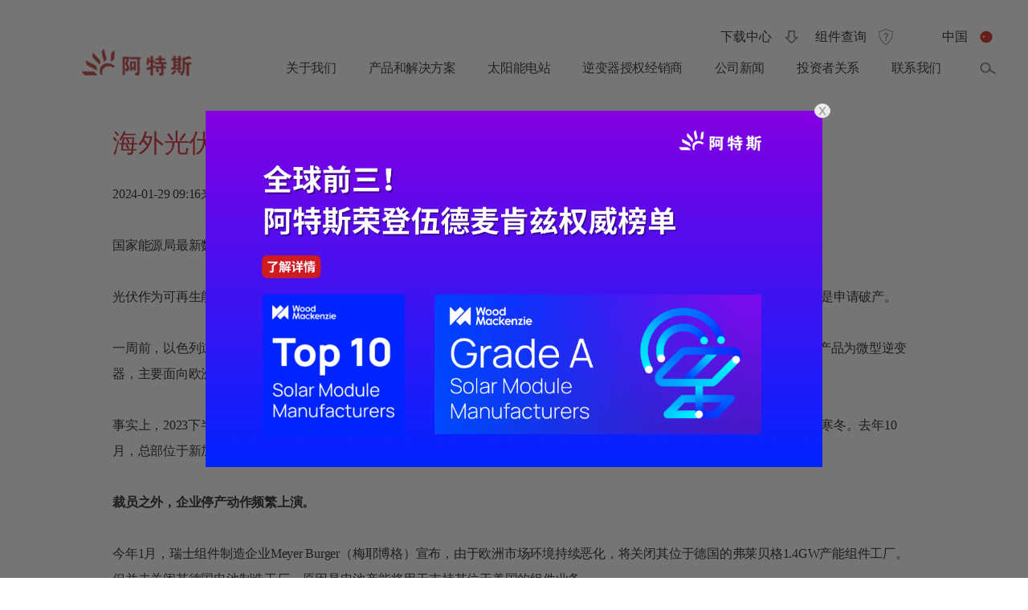

--- FILE ---
content_type: text/html; charset=UTF-8
request_url: https://cn.csisolar.com/early/%E6%B5%B7%E5%A4%96%E5%85%89%E4%BC%8F%E4%BA%A7%E8%83%BD%E5%A4%A7%E6%92%A4%E9%80%80%EF%BC%81/
body_size: 19818
content:
<!DOCTYPE html>

<html class="no-js" lang="zh-Hans">
	<head>
		<meta charset="UTF-8">
		<meta name="viewport" content="width=device-width, initial-scale=1.0" >
		<meta http-equiv="Content-Security-Policy" content="upgrade-insecure-requests">
		<meta content="telephone=no" name="format-detection">
		<meta name="facebook-domain-verification" content="o4bmrya8b3lysmnl3vorij2siaxm7l" />
		<link rel="profile" href="https://gmpg.org/xfn/11">
		<title>海外光伏产能大撤退！ &#8211; 阿特斯-中国</title>
<meta name='robots' content='max-image-preview:large' />
<link rel="alternate" type="application/rss+xml" title="阿特斯-中国 &raquo; Feed" href="https://cn.csisolar.com/feed/" />
<link rel="alternate" type="application/rss+xml" title="阿特斯-中国 &raquo; 评论 Feed" href="https://cn.csisolar.com/comments/feed/" />
<script>
window._wpemojiSettings = {"baseUrl":"https:\/\/s.w.org\/images\/core\/emoji\/15.0.3\/72x72\/","ext":".png","svgUrl":"https:\/\/s.w.org\/images\/core\/emoji\/15.0.3\/svg\/","svgExt":".svg","source":{"concatemoji":"https:\/\/cn.csisolar.com\/wp-includes\/js\/wp-emoji-release.min.js?ver=6.6.2"}};
/*! This file is auto-generated */
!function(i,n){var o,s,e;function c(e){try{var t={supportTests:e,timestamp:(new Date).valueOf()};sessionStorage.setItem(o,JSON.stringify(t))}catch(e){}}function p(e,t,n){e.clearRect(0,0,e.canvas.width,e.canvas.height),e.fillText(t,0,0);var t=new Uint32Array(e.getImageData(0,0,e.canvas.width,e.canvas.height).data),r=(e.clearRect(0,0,e.canvas.width,e.canvas.height),e.fillText(n,0,0),new Uint32Array(e.getImageData(0,0,e.canvas.width,e.canvas.height).data));return t.every(function(e,t){return e===r[t]})}function u(e,t,n){switch(t){case"flag":return n(e,"\ud83c\udff3\ufe0f\u200d\u26a7\ufe0f","\ud83c\udff3\ufe0f\u200b\u26a7\ufe0f")?!1:!n(e,"\ud83c\uddfa\ud83c\uddf3","\ud83c\uddfa\u200b\ud83c\uddf3")&&!n(e,"\ud83c\udff4\udb40\udc67\udb40\udc62\udb40\udc65\udb40\udc6e\udb40\udc67\udb40\udc7f","\ud83c\udff4\u200b\udb40\udc67\u200b\udb40\udc62\u200b\udb40\udc65\u200b\udb40\udc6e\u200b\udb40\udc67\u200b\udb40\udc7f");case"emoji":return!n(e,"\ud83d\udc26\u200d\u2b1b","\ud83d\udc26\u200b\u2b1b")}return!1}function f(e,t,n){var r="undefined"!=typeof WorkerGlobalScope&&self instanceof WorkerGlobalScope?new OffscreenCanvas(300,150):i.createElement("canvas"),a=r.getContext("2d",{willReadFrequently:!0}),o=(a.textBaseline="top",a.font="600 32px Arial",{});return e.forEach(function(e){o[e]=t(a,e,n)}),o}function t(e){var t=i.createElement("script");t.src=e,t.defer=!0,i.head.appendChild(t)}"undefined"!=typeof Promise&&(o="wpEmojiSettingsSupports",s=["flag","emoji"],n.supports={everything:!0,everythingExceptFlag:!0},e=new Promise(function(e){i.addEventListener("DOMContentLoaded",e,{once:!0})}),new Promise(function(t){var n=function(){try{var e=JSON.parse(sessionStorage.getItem(o));if("object"==typeof e&&"number"==typeof e.timestamp&&(new Date).valueOf()<e.timestamp+604800&&"object"==typeof e.supportTests)return e.supportTests}catch(e){}return null}();if(!n){if("undefined"!=typeof Worker&&"undefined"!=typeof OffscreenCanvas&&"undefined"!=typeof URL&&URL.createObjectURL&&"undefined"!=typeof Blob)try{var e="postMessage("+f.toString()+"("+[JSON.stringify(s),u.toString(),p.toString()].join(",")+"));",r=new Blob([e],{type:"text/javascript"}),a=new Worker(URL.createObjectURL(r),{name:"wpTestEmojiSupports"});return void(a.onmessage=function(e){c(n=e.data),a.terminate(),t(n)})}catch(e){}c(n=f(s,u,p))}t(n)}).then(function(e){for(var t in e)n.supports[t]=e[t],n.supports.everything=n.supports.everything&&n.supports[t],"flag"!==t&&(n.supports.everythingExceptFlag=n.supports.everythingExceptFlag&&n.supports[t]);n.supports.everythingExceptFlag=n.supports.everythingExceptFlag&&!n.supports.flag,n.DOMReady=!1,n.readyCallback=function(){n.DOMReady=!0}}).then(function(){return e}).then(function(){var e;n.supports.everything||(n.readyCallback(),(e=n.source||{}).concatemoji?t(e.concatemoji):e.wpemoji&&e.twemoji&&(t(e.twemoji),t(e.wpemoji)))}))}((window,document),window._wpemojiSettings);
</script>
<style id='wp-emoji-styles-inline-css'>

	img.wp-smiley, img.emoji {
		display: inline !important;
		border: none !important;
		box-shadow: none !important;
		height: 1em !important;
		width: 1em !important;
		margin: 0 0.07em !important;
		vertical-align: -0.1em !important;
		background: none !important;
		padding: 0 !important;
	}
</style>
<link rel='stylesheet' id='pardot-css' href='https://cn.csisolar.com/wp-content/plugins/pardot/build/style-index.css?ver=1743328980' media='all' />
<style id='classic-theme-styles-inline-css'>
/*! This file is auto-generated */
.wp-block-button__link{color:#fff;background-color:#32373c;border-radius:9999px;box-shadow:none;text-decoration:none;padding:calc(.667em + 2px) calc(1.333em + 2px);font-size:1.125em}.wp-block-file__button{background:#32373c;color:#fff;text-decoration:none}
</style>
<style id='global-styles-inline-css'>
:root{--wp--preset--aspect-ratio--square: 1;--wp--preset--aspect-ratio--4-3: 4/3;--wp--preset--aspect-ratio--3-4: 3/4;--wp--preset--aspect-ratio--3-2: 3/2;--wp--preset--aspect-ratio--2-3: 2/3;--wp--preset--aspect-ratio--16-9: 16/9;--wp--preset--aspect-ratio--9-16: 9/16;--wp--preset--color--black: #000000;--wp--preset--color--cyan-bluish-gray: #abb8c3;--wp--preset--color--white: #ffffff;--wp--preset--color--pale-pink: #f78da7;--wp--preset--color--vivid-red: #cf2e2e;--wp--preset--color--luminous-vivid-orange: #ff6900;--wp--preset--color--luminous-vivid-amber: #fcb900;--wp--preset--color--light-green-cyan: #7bdcb5;--wp--preset--color--vivid-green-cyan: #00d084;--wp--preset--color--pale-cyan-blue: #8ed1fc;--wp--preset--color--vivid-cyan-blue: #0693e3;--wp--preset--color--vivid-purple: #9b51e0;--wp--preset--color--accent: #cd2653;--wp--preset--color--primary: #000000;--wp--preset--color--secondary: #6d6d6d;--wp--preset--color--subtle-background: #dcd7ca;--wp--preset--color--background: #f5efe0;--wp--preset--gradient--vivid-cyan-blue-to-vivid-purple: linear-gradient(135deg,rgba(6,147,227,1) 0%,rgb(155,81,224) 100%);--wp--preset--gradient--light-green-cyan-to-vivid-green-cyan: linear-gradient(135deg,rgb(122,220,180) 0%,rgb(0,208,130) 100%);--wp--preset--gradient--luminous-vivid-amber-to-luminous-vivid-orange: linear-gradient(135deg,rgba(252,185,0,1) 0%,rgba(255,105,0,1) 100%);--wp--preset--gradient--luminous-vivid-orange-to-vivid-red: linear-gradient(135deg,rgba(255,105,0,1) 0%,rgb(207,46,46) 100%);--wp--preset--gradient--very-light-gray-to-cyan-bluish-gray: linear-gradient(135deg,rgb(238,238,238) 0%,rgb(169,184,195) 100%);--wp--preset--gradient--cool-to-warm-spectrum: linear-gradient(135deg,rgb(74,234,220) 0%,rgb(151,120,209) 20%,rgb(207,42,186) 40%,rgb(238,44,130) 60%,rgb(251,105,98) 80%,rgb(254,248,76) 100%);--wp--preset--gradient--blush-light-purple: linear-gradient(135deg,rgb(255,206,236) 0%,rgb(152,150,240) 100%);--wp--preset--gradient--blush-bordeaux: linear-gradient(135deg,rgb(254,205,165) 0%,rgb(254,45,45) 50%,rgb(107,0,62) 100%);--wp--preset--gradient--luminous-dusk: linear-gradient(135deg,rgb(255,203,112) 0%,rgb(199,81,192) 50%,rgb(65,88,208) 100%);--wp--preset--gradient--pale-ocean: linear-gradient(135deg,rgb(255,245,203) 0%,rgb(182,227,212) 50%,rgb(51,167,181) 100%);--wp--preset--gradient--electric-grass: linear-gradient(135deg,rgb(202,248,128) 0%,rgb(113,206,126) 100%);--wp--preset--gradient--midnight: linear-gradient(135deg,rgb(2,3,129) 0%,rgb(40,116,252) 100%);--wp--preset--font-size--small: 18px;--wp--preset--font-size--medium: 20px;--wp--preset--font-size--large: 26.25px;--wp--preset--font-size--x-large: 42px;--wp--preset--font-size--normal: 21px;--wp--preset--font-size--larger: 32px;--wp--preset--spacing--20: 0.44rem;--wp--preset--spacing--30: 0.67rem;--wp--preset--spacing--40: 1rem;--wp--preset--spacing--50: 1.5rem;--wp--preset--spacing--60: 2.25rem;--wp--preset--spacing--70: 3.38rem;--wp--preset--spacing--80: 5.06rem;--wp--preset--shadow--natural: 6px 6px 9px rgba(0, 0, 0, 0.2);--wp--preset--shadow--deep: 12px 12px 50px rgba(0, 0, 0, 0.4);--wp--preset--shadow--sharp: 6px 6px 0px rgba(0, 0, 0, 0.2);--wp--preset--shadow--outlined: 6px 6px 0px -3px rgba(255, 255, 255, 1), 6px 6px rgba(0, 0, 0, 1);--wp--preset--shadow--crisp: 6px 6px 0px rgba(0, 0, 0, 1);}:where(.is-layout-flex){gap: 0.5em;}:where(.is-layout-grid){gap: 0.5em;}body .is-layout-flex{display: flex;}.is-layout-flex{flex-wrap: wrap;align-items: center;}.is-layout-flex > :is(*, div){margin: 0;}body .is-layout-grid{display: grid;}.is-layout-grid > :is(*, div){margin: 0;}:where(.wp-block-columns.is-layout-flex){gap: 2em;}:where(.wp-block-columns.is-layout-grid){gap: 2em;}:where(.wp-block-post-template.is-layout-flex){gap: 1.25em;}:where(.wp-block-post-template.is-layout-grid){gap: 1.25em;}.has-black-color{color: var(--wp--preset--color--black) !important;}.has-cyan-bluish-gray-color{color: var(--wp--preset--color--cyan-bluish-gray) !important;}.has-white-color{color: var(--wp--preset--color--white) !important;}.has-pale-pink-color{color: var(--wp--preset--color--pale-pink) !important;}.has-vivid-red-color{color: var(--wp--preset--color--vivid-red) !important;}.has-luminous-vivid-orange-color{color: var(--wp--preset--color--luminous-vivid-orange) !important;}.has-luminous-vivid-amber-color{color: var(--wp--preset--color--luminous-vivid-amber) !important;}.has-light-green-cyan-color{color: var(--wp--preset--color--light-green-cyan) !important;}.has-vivid-green-cyan-color{color: var(--wp--preset--color--vivid-green-cyan) !important;}.has-pale-cyan-blue-color{color: var(--wp--preset--color--pale-cyan-blue) !important;}.has-vivid-cyan-blue-color{color: var(--wp--preset--color--vivid-cyan-blue) !important;}.has-vivid-purple-color{color: var(--wp--preset--color--vivid-purple) !important;}.has-black-background-color{background-color: var(--wp--preset--color--black) !important;}.has-cyan-bluish-gray-background-color{background-color: var(--wp--preset--color--cyan-bluish-gray) !important;}.has-white-background-color{background-color: var(--wp--preset--color--white) !important;}.has-pale-pink-background-color{background-color: var(--wp--preset--color--pale-pink) !important;}.has-vivid-red-background-color{background-color: var(--wp--preset--color--vivid-red) !important;}.has-luminous-vivid-orange-background-color{background-color: var(--wp--preset--color--luminous-vivid-orange) !important;}.has-luminous-vivid-amber-background-color{background-color: var(--wp--preset--color--luminous-vivid-amber) !important;}.has-light-green-cyan-background-color{background-color: var(--wp--preset--color--light-green-cyan) !important;}.has-vivid-green-cyan-background-color{background-color: var(--wp--preset--color--vivid-green-cyan) !important;}.has-pale-cyan-blue-background-color{background-color: var(--wp--preset--color--pale-cyan-blue) !important;}.has-vivid-cyan-blue-background-color{background-color: var(--wp--preset--color--vivid-cyan-blue) !important;}.has-vivid-purple-background-color{background-color: var(--wp--preset--color--vivid-purple) !important;}.has-black-border-color{border-color: var(--wp--preset--color--black) !important;}.has-cyan-bluish-gray-border-color{border-color: var(--wp--preset--color--cyan-bluish-gray) !important;}.has-white-border-color{border-color: var(--wp--preset--color--white) !important;}.has-pale-pink-border-color{border-color: var(--wp--preset--color--pale-pink) !important;}.has-vivid-red-border-color{border-color: var(--wp--preset--color--vivid-red) !important;}.has-luminous-vivid-orange-border-color{border-color: var(--wp--preset--color--luminous-vivid-orange) !important;}.has-luminous-vivid-amber-border-color{border-color: var(--wp--preset--color--luminous-vivid-amber) !important;}.has-light-green-cyan-border-color{border-color: var(--wp--preset--color--light-green-cyan) !important;}.has-vivid-green-cyan-border-color{border-color: var(--wp--preset--color--vivid-green-cyan) !important;}.has-pale-cyan-blue-border-color{border-color: var(--wp--preset--color--pale-cyan-blue) !important;}.has-vivid-cyan-blue-border-color{border-color: var(--wp--preset--color--vivid-cyan-blue) !important;}.has-vivid-purple-border-color{border-color: var(--wp--preset--color--vivid-purple) !important;}.has-vivid-cyan-blue-to-vivid-purple-gradient-background{background: var(--wp--preset--gradient--vivid-cyan-blue-to-vivid-purple) !important;}.has-light-green-cyan-to-vivid-green-cyan-gradient-background{background: var(--wp--preset--gradient--light-green-cyan-to-vivid-green-cyan) !important;}.has-luminous-vivid-amber-to-luminous-vivid-orange-gradient-background{background: var(--wp--preset--gradient--luminous-vivid-amber-to-luminous-vivid-orange) !important;}.has-luminous-vivid-orange-to-vivid-red-gradient-background{background: var(--wp--preset--gradient--luminous-vivid-orange-to-vivid-red) !important;}.has-very-light-gray-to-cyan-bluish-gray-gradient-background{background: var(--wp--preset--gradient--very-light-gray-to-cyan-bluish-gray) !important;}.has-cool-to-warm-spectrum-gradient-background{background: var(--wp--preset--gradient--cool-to-warm-spectrum) !important;}.has-blush-light-purple-gradient-background{background: var(--wp--preset--gradient--blush-light-purple) !important;}.has-blush-bordeaux-gradient-background{background: var(--wp--preset--gradient--blush-bordeaux) !important;}.has-luminous-dusk-gradient-background{background: var(--wp--preset--gradient--luminous-dusk) !important;}.has-pale-ocean-gradient-background{background: var(--wp--preset--gradient--pale-ocean) !important;}.has-electric-grass-gradient-background{background: var(--wp--preset--gradient--electric-grass) !important;}.has-midnight-gradient-background{background: var(--wp--preset--gradient--midnight) !important;}.has-small-font-size{font-size: var(--wp--preset--font-size--small) !important;}.has-medium-font-size{font-size: var(--wp--preset--font-size--medium) !important;}.has-large-font-size{font-size: var(--wp--preset--font-size--large) !important;}.has-x-large-font-size{font-size: var(--wp--preset--font-size--x-large) !important;}
:where(.wp-block-post-template.is-layout-flex){gap: 1.25em;}:where(.wp-block-post-template.is-layout-grid){gap: 1.25em;}
:where(.wp-block-columns.is-layout-flex){gap: 2em;}:where(.wp-block-columns.is-layout-grid){gap: 2em;}
:root :where(.wp-block-pullquote){font-size: 1.5em;line-height: 1.6;}
</style>
<link rel='stylesheet' id='twentytwenty-style-css' href='https://cn.csisolar.com/wp-content/themes/twentytwenty/style.css?ver=1.0' media='all' />
<style id='twentytwenty-style-inline-css'>
.color-accent,.color-accent-hover:hover,.color-accent-hover:focus,:root .has-accent-color,.has-drop-cap:not(:focus):first-letter,.wp-block-button.is-style-outline,a { color: #cd2653; }blockquote,.border-color-accent,.border-color-accent-hover:hover,.border-color-accent-hover:focus { border-color: #cd2653; }button:not(.toggle),.button,.faux-button,.wp-block-button__link,.wp-block-file .wp-block-file__button,input[type="button"],input[type="reset"],input[type="submit"],.bg-accent,.bg-accent-hover:hover,.bg-accent-hover:focus,:root .has-accent-background-color,.comment-reply-link { background-color: #cd2653; }.fill-children-accent,.fill-children-accent * { fill: #cd2653; }body,.entry-title a,:root .has-primary-color { color: #000000; }:root .has-primary-background-color { background-color: #000000; }cite,figcaption,.wp-caption-text,.post-meta,.entry-content .wp-block-archives li,.entry-content .wp-block-categories li,.entry-content .wp-block-latest-posts li,.wp-block-latest-comments__comment-date,.wp-block-latest-posts__post-date,.wp-block-embed figcaption,.wp-block-image figcaption,.wp-block-pullquote cite,.comment-metadata,.comment-respond .comment-notes,.comment-respond .logged-in-as,.pagination .dots,.entry-content hr:not(.has-background),hr.styled-separator,:root .has-secondary-color { color: #6d6d6d; }:root .has-secondary-background-color { background-color: #6d6d6d; }pre,fieldset,input,textarea,table,table *,hr { border-color: #dcd7ca; }caption,code,code,kbd,samp,.wp-block-table.is-style-stripes tbody tr:nth-child(odd),:root .has-subtle-background-background-color { background-color: #dcd7ca; }.wp-block-table.is-style-stripes { border-bottom-color: #dcd7ca; }.wp-block-latest-posts.is-grid li { border-top-color: #dcd7ca; }:root .has-subtle-background-color { color: #dcd7ca; }body:not(.overlay-header) .primary-menu > li > a,body:not(.overlay-header) .primary-menu > li > .icon,.modal-menu a,.footer-menu a, .footer-widgets a,#site-footer .wp-block-button.is-style-outline,.wp-block-pullquote:before,.singular:not(.overlay-header) .entry-header a,.archive-header a,.header-footer-group .color-accent,.header-footer-group .color-accent-hover:hover { color: #cd2653; }.social-icons a,#site-footer button:not(.toggle),#site-footer .button,#site-footer .faux-button,#site-footer .wp-block-button__link,#site-footer .wp-block-file__button,#site-footer input[type="button"],#site-footer input[type="reset"],#site-footer input[type="submit"] { background-color: #cd2653; }.header-footer-group,body:not(.overlay-header) #site-header .toggle,.menu-modal .toggle { color: #000000; }body:not(.overlay-header) .primary-menu ul { background-color: #000000; }body:not(.overlay-header) .primary-menu > li > ul:after { border-bottom-color: #000000; }body:not(.overlay-header) .primary-menu ul ul:after { border-left-color: #000000; }.site-description,body:not(.overlay-header) .toggle-inner .toggle-text,.widget .post-date,.widget .rss-date,.widget_archive li,.widget_categories li,.widget cite,.widget_pages li,.widget_meta li,.widget_nav_menu li,.powered-by-wordpress,.to-the-top,.singular .entry-header .post-meta,.singular:not(.overlay-header) .entry-header .post-meta a { color: #6d6d6d; }.header-footer-group pre,.header-footer-group fieldset,.header-footer-group input,.header-footer-group textarea,.header-footer-group table,.header-footer-group table *,.footer-nav-widgets-wrapper,#site-footer,.menu-modal nav *,.footer-widgets-outer-wrapper,.footer-top { border-color: #dcd7ca; }.header-footer-group table caption,body:not(.overlay-header) .header-inner .toggle-wrapper::before { background-color: #dcd7ca; }
</style>
<link rel='stylesheet' id='twentytwenty-print-style-css' href='https://cn.csisolar.com/wp-content/themes/twentytwenty/print.css?ver=1.0' media='print' />
<script src="https://cn.csisolar.com/wp-content/themes/twentytwenty/assets/js/index.js?ver=1.0" id="twentytwenty-js-js" async></script>
<link rel="https://api.w.org/" href="https://cn.csisolar.com/wp-json/" /><link rel="EditURI" type="application/rsd+xml" title="RSD" href="https://cn.csisolar.com/xmlrpc.php?rsd" />
<meta name="generator" content="WordPress 6.6.2" />
<link rel="canonical" href="https://cn.csisolar.com/early/%e6%b5%b7%e5%a4%96%e5%85%89%e4%bc%8f%e4%ba%a7%e8%83%bd%e5%a4%a7%e6%92%a4%e9%80%80%ef%bc%81/" />
<link rel='shortlink' href='https://cn.csisolar.com/?p=24184' />
	<script>document.documentElement.className = document.documentElement.className.replace( 'no-js', 'js' );</script>
	<style>.recentcomments a{display:inline !important;padding:0 !important;margin:0 !important;}</style><link rel="icon" href="https://static.csisolar.com/wp-content/uploads/sites/9/2024/06/20170106/cropped-800-32x32.png" sizes="32x32" />
<link rel="icon" href="https://static.csisolar.com/wp-content/uploads/sites/9/2024/06/20170106/cropped-800-192x192.png" sizes="192x192" />
<link rel="apple-touch-icon" href="https://static.csisolar.com/wp-content/uploads/sites/9/2024/06/20170106/cropped-800-180x180.png" />
<meta name="msapplication-TileImage" content="https://static.csisolar.com/wp-content/uploads/sites/9/2024/06/20170106/cropped-800-270x270.png" />
		<title>Canadian Solar</title>
		<meta name="Keywords" content="Canadiansolar">
		<meta name="description" content="Canadiansolar">
		<link href="https://cn.csisolar.com/wp-content/themes/twentytwenty/assets/css/flexslider.css?ver=1" rel="stylesheet">
		<link href="https://cn.csisolar.com/wp-content/themes/twentytwenty/assets/css/swiper.min.css" rel="stylesheet">
		<link href="https://cn.csisolar.com/wp-content/themes/twentytwenty/assets/css/style.css?ver=4.0.5" rel="stylesheet">
		<!-- Global site tag (gtag.js) - Google Analytics -->
		<script async src="https://www.googletagmanager.com/gtag/js?id=UA-173238730-3"></script>
		<script>
			window.dataLayer = window.dataLayer || [];
			function gtag(){dataLayer.push(arguments);}
			gtag('js', new Date());

			gtag('config', 'UA-173238730-3');
		</script>

		<script src="https://static.csisolar.com/wp-content/themes/twentytwenty/assets/js/jquery-3.5.1.min.js" type='text/javascript'></script>
		<script src="https://static.csisolar.com/wp-content/themes/twentytwenty/assets/js/jquery.liMarquee.js" type='text/javascript'></script>
    	<script src="https://static.csisolar.com/wp-content/themes/twentytwenty/assets/js/jquery.flexslider-min.js" type='text/javascript'></script>
    	<script src="https://static.csisolar.com/wp-content/themes/twentytwenty/assets/js/swiper.min.js" type='text/javascript'></script>
		<script src="https://static.csisolar.com/wp-content/themes/twentytwenty/assets/js/jquery.tooltip.js" type='text/javascript'></script>	</head>

	<body class="early-template-default single single-early postid-24184 wp-custom-logo singular enable-search-modal missing-post-thumbnail has-single-pagination not-showing-comments show-avatars footer-top-visible elementor-default elementor-kit-27296" id="Canadian9" data="">
					<script src="https://wx.focussend.com/javascript/marketingchannel/website/customEventInfo.js"></script>
			<script>
				/*
				** randomWord 产生任意长度随机字母数字组合
				** randomFlag-是否任意长度 min-任意长度最小位[固定位数] max-任意长度最大位
				** xuanfeng 2014-08-28
				*/

				// function randomWord(randomFlag, min, max){
				// 	var str = "",
				// 		range = min,
				// 		arr = ['0', '1', '2', '3', '4', '5', '6', '7', '8', '9', 'a', 'b', 'c', 'd', 'e', 'f', 'g', 'h', 'i', 'j', 'k', 'l', 'm', 'n', 'o', 'p', 'q', 'r', 's', 't', 'u', 'v', 'w', 'x', 'y', 'z', 'A', 'B', 'C', 'D', 'E', 'F', 'G', 'H', 'I', 'J', 'K', 'L', 'M', 'N', 'O', 'P', 'Q', 'R', 'S', 'T', 'U', 'V', 'W', 'X', 'Y', 'Z'];

				// 	// 随机产生
				// 	if(randomFlag){
				// 		range = Math.round(Math.random() * (max-min)) + min;
				// 	}
				// 	for(var i=0; i<range; i++){
				// 		pos = Math.round(Math.random() * (arr.length-1));
				// 		str += arr[pos];
				// 	}
				// 	return str;
				// }
				$(document).ready(function(){
					// if (getCookie('wechatOpenId')) {
					// 	var wechatOpenId = getCookie('wechatOpenId');
					// }else{
					// 	var wechatOpenId = 说(false, 28);
					// 	setCookie("wechatOpenId",wechatOpenId);//openid
					// }
					var eventId = 'e_browse_webpage';
					var clientKey = '950F7DCB-7EAF-430C-9212-70BA36B231C3';
					var childEventId = null;
										if (getCookie('fullName') && getCookie('mobile') && getCookie('email')) {
						customEventInfo(
							clientKey,
							eventId,
							childEventId,
							{
								//wechatOpenId: wechatOpenId,
								fullName: getCookie('fullName'),
								mobile: getCookie('mobile'),
								email: getCookie('email')
							},
							function(res){
								console.log(res)
							}
						)
					}
				});
			</script>
				<script>
			//写cookies
			function setCookie(name,value)
			{
				var Days = 30;
				var exp = new Date();
				exp.setTime(exp.getTime() + Days*24*60*60*1000);
				document.cookie = name + "="+ escape (value) + ";expires=" + exp.toGMTString()+ ";path=/;samesite=Lax";
			}
			//读取cookies
			function getCookie(name)
			{
				var arr,reg=new RegExp("(^| )"+name+"=([^;]*)(;|$)");
				if(arr=document.cookie.match(reg))
					return unescape(arr[2]);
				else
					return null;
			}
			//删除cookies
			function delCookie(name)
			{
				var exp = new Date();
				exp.setTime(exp.getTime() - 1);
				var cval=getCookie(name);
				if(cval!=null)
					document.cookie= name + "="+cval+";expires="+exp.toGMTString();
			}
		</script>
									<div class="cookie2 CanadiansolarSettings">
					<div class="cookie">
						<img class="close" src="https://static.csisolar.com/wp-content/themes/twentytwenty/assets/images/6.png" />
						<p>本网站使用cookies
继续浏览本网站即表示接受
有关本网站cookies使用细则请点击查阅</p>
						<a class="CanadiansolarSettings__button" href="javascript: void(0);">更多信息</a>
					</div>
					<div class="CanadiansolarSettings2">
<div class="cookiepage">
    <div class="inside">
        <!-- <div class="form">
            
<p> Please chose whether this site may use cookies or related technologies such as web beacons, pixel tags, and Flash objects (“Cookies”) as described below. The use of advertising and analytics cookies on our website may be considered a “sale” of personal information under state laws even if the information is not disclosed for monetary consideration. You may opt-out of this “sale” of personal information by selecting “<span style="color:red">NO</span>” to these cookies. You can learn&nbsp; more about your rights to opt-out of the “sale” of personal information related to our use of cookies and how this site uses cookies and related technologies by reading our <a style="color:red" href="https://www.csisolar.com/privacy-policy/">privacy policy</a> linked below.</p>
            <div class="clear"></div>
        </div> -->
        <div class="box">
            <p class="title">Cookies and related technologies on this site</p>
            <p>You can learn more about how this site uses cookies and related technologies by reading or <a href="https://cn.csisolar.com/privacy/" style="color: #d00412;">privacy policy</a> linked below.<br>We do NOT use cookies to examine your surfing behavior before or after leaving the Canadian Solar’s website.</p>
            <div class="ins">
                <p class="tit">Required cookies:</p>
                <p>These cookies are necessary to enable the basic features of this site to function, such as providing secure log-in or remembering how far you are through an order.</p>
            </div>
            <div class="ins">
                <p class="tit">Functional cookies:</p>
                <p>These cookies analyze your use of the site to evaluate and improve site performance. They may also be used to provide a better customer experience on sites. For example, remembering your log-in details, or providing information about how site is used.<br>We do NOT use these cookies.</p>
            </div>
            <div class="ins">
                <p class="tit">Advertising cookies</p>
                <p>These cookies are used to show ads that are more relevant. Sites may use it to better understand your interests. For example, the cookies will allow you to share certain pages with social networks, or allow you to post comments on sites.<br>We do NOT use these cookies.</p>
            </div>
            <a class="submit">OK</a>
        </div>
        <script>
            $(document).ready(function(){

                $(".submit").click(function () {
                    setCookie("CanadiansolarSettings","on");
                    localStorage.setItem("temp","on");
                    $(".CanadiansolarSettings").remove();
                    $(".CanadiansolarSettings2").remove();
				    $(".header").addClass('nocookie');
                });
            });
        </script>
    </div>
</div>
</div>					<script>
						$(document).ready(function(){
							$(".close").click(function () {
								setCookie("CanadiansolarSettings","on");
								localStorage.setItem("temp","on");
								$(".CanadiansolarSettings").remove();
							});
							$(".CanadiansolarSettings__button").click(function () {
								$(".CanadiansolarSettings2").show();
							});
						});
						if(getCookie("CanadiansolarSettings")=='on' || localStorage.getItem("temp")=="on"){
							$(".CanadiansolarSettings").remove();
						}
					</script>
				</div>
										<div class="hiku">
				<div>
					<a></a>
					<div class="cl"></div>
				</div>
				<style>
					.hiku>div{background-image: url(https://static.csisolar.com/wp-content/uploads/sites/9/2026/01/05090656/PC-popup-1969-x-1136-px-WoodMac-%E4%B8%AD%E6%96%87.png)!important;background-size: 100% 100%;background-repeat: no-repeat;}
					@media (max-width: 900px){
						.hiku>div{background-image: url(https://static.csisolar.com/wp-content/uploads/sites/9/2026/01/05090649/Mobile-pop-up-WoodMac-%E4%B8%AD%E6%96%87.png)!important;background-size: 100% 100%;background-repeat: no-repeat;left: 10%;width: 80%;height: 46.22vw;top: calc(50vh - 23.11vw);}
					}
									</style>
				<script>
					//var mydate = new Date();
					//var date = mydate.toLocaleDateString(); //获取当前日期
					var date = new Date().getTime();

					$(document).ready(function(){
						$(".cl").click(function () {
							setCookie("hiku","on");
							setCookie("hikudate",date);
							localStorage.setItem("temp2","on");
							$(".hiku").remove();
						});
						$(".hiku a").click(function () {
							setCookie("hiku","on");
							setCookie("hikudate",date);
							localStorage.setItem("temp2","on");
							if( $(window).width()<=900){
																	location.href="https://mp.weixin.qq.com/s/w2PfEK3hKBczetR9WBYrDw";
															}else{
								location.href="https://mp.weixin.qq.com/s/w2PfEK3hKBczetR9WBYrDw";
							}
						});
					});
					var time = parseInt(date)-parseInt(getCookie("hikudate"));
					if((getCookie("hiku")=='on' || localStorage.getItem("temp2")=="on") && time<3600000){
						$(".hiku").remove();
					}
				</script>
			</div>
		
		<header id="site-header" class="header-footer-group" role="banner">

			<div class="header-inner section-inner">

				<div class="header-titles-wrapper">

					<div class="header-titles">

						<div class="site-logo faux-heading"><a href="https://cn.csisolar.com/" class="custom-logo-link" rel="home"><img width="283" height="99" src="https://static.csisolar.com/wp-content/uploads/sites/9/2024/07/25170728/1-3.png" class="custom-logo" alt="阿特斯-中国" decoding="async" /></a><span class="screen-reader-text">阿特斯-中国</span></div>
					</div><!-- .header-titles -->


					<button class="toggle nav-toggle mobile-nav-toggle" data-toggle-target=".menu-modal"  data-toggle-body-class="showing-menu-modal" aria-expanded="false" data-set-focus=".close-nav-toggle">
						<span class="toggle-inner">
							<span class="toggle-icon">
							<img style="display: inline-block;" class="gb2 cou" src="https://static.csisolar.com/wp-content/themes/twentytwenty/assets/images/m1.png" width="20" title="Select your region">
							</span>
						</span>
					</button><!-- .nav-toggle -->

					
						<button class="toggle search-toggle mobile-search-toggle" data-toggle-target=".search-modal" data-toggle-body-class="showing-search-modal" data-set-focus=".search-modal .search-field" aria-expanded="false">
							<span class="toggle-inner">
								<span class="toggle-icon">
								<img style="display: inline-block;" class="gb2 cou" src="https://static.csisolar.com/wp-content/themes/twentytwenty/assets/images/m2.png" width="20" title="Select your region">
								</span>
							</span>
						</button><!-- .search-toggle -->

					
					<button class="toggle nav-toggle2 mobile-nav-toggle">
						<span class="toggle-inner">
							<span class="toggle-icon">
								<img style="display: inline-block;" class="gb2 cou" src="https://static.csisolar.com/wp-content/themes/twentytwenty/assets/images/3.png" width="20" title="Select your region">
								</span>
						</span>
					</button>
					<div class="country country2">
						<ul>
														<li>
									<a href="https://www.csisolar.com?lang=global" target="_blank">
										<img src="https://static.csisolar.com/wp-content/uploads/2019/12/icons_countries_global-1.png" alt="">										<div>
											<p class="title">Global</p>
											<p>English</p>
										</div>
									</a>
								</li>
															<li>
									<a href="https://www.csisolar.com/na" target="_blank">
										<img src="https://static.csisolar.com/wp-content/uploads/2019/12/North-America-cut-red.png" alt="">										<div>
											<p class="title">North America</p>
											<p>English</p>
										</div>
									</a>
								</li>
															<li>
									<a href="https://www.csisolar.com/la/" target="_blank">
										<img src="https://static.csisolar.com/wp-content/uploads/2019/12/South-America-cut-red.png" alt="">										<div>
											<p class="title">Latin America</p>
											<p>Español</p>
										</div>
									</a>
								</li>
							<div class="clear"></div>								<li>
									<a href="https://www.csisolar.com/emea" target="_blank">
										<img src="https://static.csisolar.com/wp-content/uploads/2019/12/emea2-1.png" alt="">										<div>
											<p class="title">Europe,Middle East &amp;Africa</p>
											<p>English</p>
										</div>
									</a>
								</li>
															<li>
									<a href="https://www.csisolar.com/au" target="_blank">
										<img src="https://static.csisolar.com/wp-content/uploads/2019/12/icons_countries_australia.png" alt="">										<div>
											<p class="title">Australia</p>
											<p>English</p>
										</div>
									</a>
								</li>
															<li>
									<a href="https://www.csisolar.com/br/" target="_blank">
										<img src="https://static.csisolar.com/wp-content/uploads/2019/12/icons_countries_brasil.png" alt="">										<div>
											<p class="title">Brazil</p>
											<p>Português</p>
										</div>
									</a>
								</li>
							<div class="clear"></div>								<li>
									<a href="http://cn.csisolar.com" target="_blank">
										<img src="https://static.csisolar.com/wp-content/uploads/2019/12/icons_countries_china.png" alt="">										<div>
											<p class="title">中国</p>
											<p>简体中文</p>
										</div>
									</a>
								</li>
															<li>
									<a href="https://csisolar.co.jp/" target="_blank">
										<img src="https://static.csisolar.com/wp-content/uploads/2019/12/icons_countries_japan.png" alt="">										<div>
											<p class="title">日本</p>
											<p>日本語</p>
										</div>
									</a>
								</li>
															<li>
									<a href="https://csisolar-kr.com/" target="_blank">
										<img src="https://static.csisolar.com/wp-content/uploads/sites/9/2024/07/25162851/icons_countries-south-korea.png" alt="">										<div>
											<p class="title">South Korea</p>
											<p>한국어</p>
										</div>
									</a>
								</li>
							<div class="clear"></div>							<div class="clear"></div>
						</ul>
						<script>
							$(document).ready(function(){
								$(".sousuo").click(function(){
									$('.country2').hide();
									$('.search-modal').show();
								})
								$(".nav-toggle2").click(function(){
									$('.search-modal').hide();
									$('html').attr('style','');
									if($('.country2').is(':hidden')){
										$('.country2').show();
									}else{
										$('.country2').hide();
									}
								})
							});
						</script>
					</div>
				</div><!-- .header-titles-wrapper -->

				<div class="header-navigation-wrapper">

					
							<nav class="primary-menu-wrapper" aria-label="水平" role="navigation">

								<ul class="primary-menu reset-list-style">

								<li id="menu-item-2626" class="menu-item menu-item-type-post_type menu-item-object-page menu-item-has-children menu-item-2626"><a href="https://cn.csisolar.com/aboutus/">关于我们</a><span class="icon"></span>
<ul class="sub-menu">
	<li id="menu-item-2627" class="menu-item menu-item-type-custom menu-item-object-custom menu-item-2627"><a href="http://cn.csisolar.com/aboutus/#rwjs">公司历史</a></li>
	<li id="menu-item-2628" class="menu-item menu-item-type-custom menu-item-object-custom menu-item-2628"><a href="http://cn.csisolar.com/aboutus/#荣誉奖项">荣誉奖项</a></li>
	<li id="menu-item-2629" class="menu-item menu-item-type-custom menu-item-object-custom menu-item-2629"><a href="http://cn.csisolar.com/aboutus/#研发实力">技术研发</a></li>
	<li id="menu-item-2630" class="menu-item menu-item-type-custom menu-item-object-custom menu-item-2630"><a href="https://cn.csisolar.com/esg/">可持续发展</a></li>
	<li id="menu-item-2631" class="menu-item menu-item-type-custom menu-item-object-custom menu-item-2631"><a href="http://cn.csisolar.com/aboutus/#career">加入我们</a></li>
	<li id="menu-item-2632" class="menu-item menu-item-type-custom menu-item-object-custom menu-item-2632"><a href="http://cn.csisolar.com/aboutus/#global">全球布局</a></li>
</ul>
</li>
<li id="menu-item-2633" class="menu-item menu-item-type-post_type menu-item-object-post menu-item-has-children menu-item-2633"><a href="https://cn.csisolar.com/module/">产品和解决方案</a><span class="icon"></span>
<ul class="sub-menu">
	<li id="menu-item-2634" class="menu-item menu-item-type-post_type menu-item-object-post menu-item-2634"><a href="https://cn.csisolar.com/module/">光伏组件</a></li>
	<li id="menu-item-3810" class="menu-item menu-item-type-post_type menu-item-object-post menu-item-3810"><a href="https://cn.csisolar.com/productsforutility/">电站级产品</a></li>
	<li id="menu-item-20073" class="menu-item menu-item-type-custom menu-item-object-custom menu-item-20073"><a href="https://cn.csisolar.com/cninverter/">逆变器</a></li>
	<li id="menu-item-3811" class="menu-item menu-item-type-post_type menu-item-object-post menu-item-3811"><a href="https://cn.csisolar.com/productsforcommercial/">商用产品</a></li>
	<li id="menu-item-2638" class="menu-item menu-item-type-post_type menu-item-object-post menu-item-2638"><a href="https://cn.csisolar.com/solarsystem/">分布式系统</a></li>
	<li id="menu-item-3812" class="menu-item menu-item-type-post_type menu-item-object-post menu-item-3812"><a href="https://cn.csisolar.com/productsforresidential/">户用产品</a></li>
	<li id="menu-item-20074" class="menu-item menu-item-type-custom menu-item-object-custom menu-item-20074"><a href="https://cn.csisolar.com/energystorage/">储能系统</a></li>
	<li id="menu-item-2635" class="menu-item menu-item-type-post_type menu-item-object-post menu-item-2635"><a href="https://cn.csisolar.com/smartenergy/">售电及智慧能源</a></li>
</ul>
</li>
<li id="menu-item-18163" class="menu-item menu-item-type-custom menu-item-object-custom menu-item-18163"><a href="https://recurrentenergy.com/">太阳能电站</a></li>
<li id="menu-item-28260" class="menu-item menu-item-type-custom menu-item-object-custom menu-item-28260"><a href="https://static.csisolar.com/wp-content/uploads/sites/9/2025/12/15131822/CSI-Solar-InverterAuthorized-Distributors.cn_.pdf">逆变器授权经销商</a></li>
<li id="menu-item-3486" class="menu-item menu-item-type-post_type menu-item-object-page menu-item-3486"><a href="https://cn.csisolar.com/news-releases/">公司新闻</a></li>
<li id="menu-item-22861" class="menu-item menu-item-type-post_type menu-item-object-page menu-item-22861"><a href="https://cn.csisolar.com/investor/">投资者关系</a></li>
<li id="menu-item-28179" class="menu-item menu-item-type-custom menu-item-object-custom menu-item-28179"><a href="https://cn.csisolar.com/contactus/">联系我们</a></li>

								</ul>

							</nav><!-- .primary-menu-wrapper -->

						
						<div class="header-toggles hide-no-js">

						
							<div class="toggle-wrapper search-toggle-wrapper">

								<button class="toggle search-toggle desktop-search-toggle" data-toggle-target=".search-modal" data-toggle-body-class="showing-search-modal" data-set-focus=".search-modal .search-field" aria-expanded="false">
									<img class="gb sousuo" src="https://static.csisolar.com/wp-content/themes/twentytwenty/assets/images/1.png" width="20" title="搜索">
								</button><!-- .search-toggle -->
							</div>

													<div style="position: absolute;right: 44px;top: 30px;">
							<div class="toggle-wrapper search-toggle-wrapper" style="float: right;margin-left: 60px;">
									<a style="color: #0f0f0f;text-decoration: none;">
								<button class="toggle search-toggle desktop-search-toggle coua" style="padding: 0;height: 2rem;">
																			中国<img style="display: inline-block;margin-left: 15px;" class="gb cou" src="https://static.csisolar.com/wp-content/uploads/2019/12/icons_countries_china.png" width="16" title="选择你的地区">
																	</button><!-- .search-toggle --></a>
								<script>
									/* directions */
									$('.gb').tooltip({align: 'top'});
								</script>
								<div class="country country1">
									<ul>
																				<li>
												<a href="https://www.csisolar.com?lang=global" target="_blank">
													<img src="https://static.csisolar.com/wp-content/uploads/2019/12/icons_countries_global-1.png" alt="">													<div>
														<p class="title">Global</p>
														<p>English</p>
													</div>
												</a>
											</li>
																					<li>
												<a href="https://www.csisolar.com/na" target="_blank">
													<img src="https://static.csisolar.com/wp-content/uploads/2019/12/North-America-cut-red.png" alt="">													<div>
														<p class="title">North America</p>
														<p>English</p>
													</div>
												</a>
											</li>
																					<li>
												<a href="https://www.csisolar.com/la/" target="_blank">
													<img src="https://static.csisolar.com/wp-content/uploads/2019/12/South-America-cut-red.png" alt="">													<div>
														<p class="title">Latin America</p>
														<p>Español</p>
													</div>
												</a>
											</li>
										<div class="clear"></div>											<li>
												<a href="https://www.csisolar.com/emea" target="_blank">
													<img src="https://static.csisolar.com/wp-content/uploads/2019/12/emea2-1.png" alt="">													<div>
														<p class="title">Europe,Middle East &amp;Africa</p>
														<p>English</p>
													</div>
												</a>
											</li>
																					<li>
												<a href="https://www.csisolar.com/au" target="_blank">
													<img src="https://static.csisolar.com/wp-content/uploads/2019/12/icons_countries_australia.png" alt="">													<div>
														<p class="title">Australia</p>
														<p>English</p>
													</div>
												</a>
											</li>
																					<li>
												<a href="https://www.csisolar.com/br/" target="_blank">
													<img src="https://static.csisolar.com/wp-content/uploads/2019/12/icons_countries_brasil.png" alt="">													<div>
														<p class="title">Brazil</p>
														<p>Português</p>
													</div>
												</a>
											</li>
										<div class="clear"></div>											<li>
												<a href="http://cn.csisolar.com" target="_blank">
													<img src="https://static.csisolar.com/wp-content/uploads/2019/12/icons_countries_china.png" alt="">													<div>
														<p class="title">中国</p>
														<p>简体中文</p>
													</div>
												</a>
											</li>
																					<li>
												<a href="https://csisolar.co.jp/" target="_blank">
													<img src="https://static.csisolar.com/wp-content/uploads/2019/12/icons_countries_japan.png" alt="">													<div>
														<p class="title">日本</p>
														<p>日本語</p>
													</div>
												</a>
											</li>
																					<li>
												<a href="https://csisolar-kr.com/" target="_blank">
													<img src="https://static.csisolar.com/wp-content/uploads/sites/9/2024/07/25162851/icons_countries-south-korea.png" alt="">													<div>
														<p class="title">South Korea</p>
														<p>한국어</p>
													</div>
												</a>
											</li>
										<div class="clear"></div>										<div class="clear"></div>
									</ul>
									<script>
										$(document).ready(function(){
											$(".sousuo").click(function(){
												$('.country1').hide();
												$('.search-modal').show();
											})
											$(".coua").click(function(){
												$('.search-modal').hide();
												$('html').attr('style','');
												if($('.country1').is(':hidden')){
													$('.country1').show();
												}else{
													$('.country1').hide();
												}
											})
										});
									</script>
								</div>
							</div>
														<div class="toggle-wrapper search-toggle-wrapper" style="float: right;margin-left: 20px;">
								<a href="https://mgmt.csisolar.com/sn/index.html" target="_blank" style="color: #0f0f0f;text-decoration: none;">
									<button class="toggle search-toggle desktop-search-toggle" style="padding: 0;height: 2rem;">
									组件查询<img style="display: inline-block;margin-left: 15px;" class="gb" src="https://static.csisolar.com/wp-content/uploads/sites/9/2021/12/19143759/zujian.png" width="20" title="组件查询">
									</button>
								</a>
							</div>
																					<div class="toggle-wrapper search-toggle-wrapper" style="float: right;">
																<a href="https://cn.csisolar.com/downloads/" style="color: #0f0f0f;text-decoration: none;">
															<button class="toggle search-toggle desktop-search-toggle" style="padding: 0;height: 2rem;">
																		下载中心<img style="display: inline-block;margin-left: 15px;" class="gb" src="https://static.csisolar.com/wp-content/themes/twentytwenty/assets/images/2.png" width="20" title="下载">
																		</button><!-- .search-toggle --></a>
							</div>
						</div>
						</div><!-- .header-toggles -->
						
				</div><!-- .header-navigation-wrapper -->

			</div><!-- .header-inner -->
			<div class="search-modal cover-modal header-footer-group" data-modal-target-string=".search-modal">

	<div class="search-modal-inner modal-inner">

		<div class="section-inner">

			<form role="search" aria-label="Search：" method="get" class="search-form" action="https://cn.csisolar.com/">
	<label for="search-form-1">
		<div class="bdsug" style="height: auto; display: block;">
			<ul>
				<li class="bdsug-store">Bifacial</li>
				<li class="bdsug-store">Dual Cell</li>
				<li class="bdsug-store">HiDM</li>
				<li class="bdsug-store">All Black</li>
				<li class="bdsug-store">Solar Plant</li>
			</ul>
		</div>
		<span class="screen-reader-text">Search</span>
		<input type="search" id="search-form-1" class="search-field" autocomplete="off" placeholder="Search…" value="" name="s" />
	</label>
	<script>
		$(".bdsug li").click(function(){
			$('#site-header .search-field').val($(this).text());
			$('#site-header .search-form').submit();
		});
	</script>
	<input type="submit" class="search-submit" value="Search" />
</form>
<style>
	#primary .bdsug{display: none!important;}
	.bdsug {
		display: none;
		position: absolute;
		width: 280px;
		background: #fff;
		border: 1px solid #ccc;
		_overflow: hidden;
		box-shadow: 1px 1px 3px #ededed;
		-webkit-box-shadow: 1px 1px 3px #ededed;
		-moz-box-shadow: 1px 1px 3px #ededed;
		-o-box-shadow: 1px 1px 3px #ededed;
		top: 27px;
	}
	.bdsug ul{margin: 0;}
	.bdsug ul li{margin: 0;color: #000;
    font: 14px arial;
    line-height: 25px;
    padding: 0 8px;
    position: relative;
    cursor: default;}
	.bdsug ul li:hover{background: #f0f0f0;}
</style>
			
			<button class="toggle search-untoggle close-search-toggle fill-children-current-color" onclick="$('.header-footer-group .search-form').submit()">
				<img class="gb" src="https://static.csisolar.com/wp-content/themes/twentytwenty/assets/images/1.png" width="20" title="Search">
			</button><!-- .search-toggle -->

		</div><!-- .section-inner -->

	</div><!-- .search-modal-inner -->

</div><!-- .menu-modal -->
		</header><!-- #site-header -->
		</div>
			<script>
			$(document).ready(function() {
				if( $(window).width()<=900){
					$('.mobile-menu .modal-menu>li:nth-child(2) .sub-menu li:nth-child(2)').next().after($('.mobile-menu .modal-menu>li:nth-child(2) .sub-menu li:nth-child(2)'));
					$('.mobile-menu .modal-menu>li:nth-child(2) .sub-menu li:nth-child(4)').next().after($('.mobile-menu .modal-menu>li:nth-child(2) .sub-menu li:nth-child(4)'));
					$('.mobile-menu .modal-menu>li:nth-child(2) .sub-menu li:nth-child(3)').next().after($('.mobile-menu .modal-menu>li:nth-child(2) .sub-menu li:nth-child(3)'));
				}
			});
		</script>
			
<div class="menu-modal cover-modal header-footer-group" data-modal-target-string=".menu-modal">

	<div class="menu-modal-inner modal-inner">

		<div class="menu-wrapper section-inner">

			<div class="menu-top">

				<button class="toggle close-nav-toggle fill-children-current-color" data-toggle-target=".menu-modal" data-toggle-body-class="showing-menu-modal" aria-expanded="false" data-set-focus=".menu-modal">
					<span class="toggle-text">关闭</span>
					<svg class="svg-icon" aria-hidden="true" role="img" focusable="false" xmlns="http://www.w3.org/2000/svg" width="16" height="16" viewBox="0 0 16 16"><polygon fill="" fill-rule="evenodd" points="6.852 7.649 .399 1.195 1.445 .149 7.899 6.602 14.352 .149 15.399 1.195 8.945 7.649 15.399 14.102 14.352 15.149 7.899 8.695 1.445 15.149 .399 14.102" /></svg>				</button><!-- .nav-toggle -->

				
					<nav class="mobile-menu" aria-label="移动" role="navigation">

						<ul class="modal-menu reset-list-style">

						<li class="menu-item menu-item-type-post_type menu-item-object-page menu-item-has-children menu-item-2626"><div class="ancestor-wrapper"><a href="https://cn.csisolar.com/aboutus/">关于我们</a><button class="toggle sub-menu-toggle fill-children-current-color" data-toggle-target=".menu-modal .menu-item-2626 > .sub-menu" data-toggle-type="slidetoggle" data-toggle-duration="250" aria-expanded="false"><span class="screen-reader-text">显示子菜单</span><svg class="svg-icon" aria-hidden="true" role="img" focusable="false" xmlns="http://www.w3.org/2000/svg" width="20" height="12" viewBox="0 0 20 12"><polygon fill="" fill-rule="evenodd" points="1319.899 365.778 1327.678 358 1329.799 360.121 1319.899 370.021 1310 360.121 1312.121 358" transform="translate(-1310 -358)" /></svg></button></div><!-- .ancestor-wrapper -->
<ul class="sub-menu">
	<li class="menu-item menu-item-type-custom menu-item-object-custom menu-item-2627"><div class="ancestor-wrapper"><a href="http://cn.csisolar.com/aboutus/#rwjs">公司历史</a></div><!-- .ancestor-wrapper --></li>
	<li class="menu-item menu-item-type-custom menu-item-object-custom menu-item-2628"><div class="ancestor-wrapper"><a href="http://cn.csisolar.com/aboutus/#荣誉奖项">荣誉奖项</a></div><!-- .ancestor-wrapper --></li>
	<li class="menu-item menu-item-type-custom menu-item-object-custom menu-item-2629"><div class="ancestor-wrapper"><a href="http://cn.csisolar.com/aboutus/#研发实力">技术研发</a></div><!-- .ancestor-wrapper --></li>
	<li class="menu-item menu-item-type-custom menu-item-object-custom menu-item-2630"><div class="ancestor-wrapper"><a href="https://cn.csisolar.com/esg/">可持续发展</a></div><!-- .ancestor-wrapper --></li>
	<li class="menu-item menu-item-type-custom menu-item-object-custom menu-item-2631"><div class="ancestor-wrapper"><a href="http://cn.csisolar.com/aboutus/#career">加入我们</a></div><!-- .ancestor-wrapper --></li>
	<li class="menu-item menu-item-type-custom menu-item-object-custom menu-item-2632"><div class="ancestor-wrapper"><a href="http://cn.csisolar.com/aboutus/#global">全球布局</a></div><!-- .ancestor-wrapper --></li>
</ul>
</li>
<li class="menu-item menu-item-type-post_type menu-item-object-post menu-item-has-children menu-item-2633"><div class="ancestor-wrapper"><a href="https://cn.csisolar.com/module/">产品和解决方案</a><button class="toggle sub-menu-toggle fill-children-current-color" data-toggle-target=".menu-modal .menu-item-2633 > .sub-menu" data-toggle-type="slidetoggle" data-toggle-duration="250" aria-expanded="false"><span class="screen-reader-text">显示子菜单</span><svg class="svg-icon" aria-hidden="true" role="img" focusable="false" xmlns="http://www.w3.org/2000/svg" width="20" height="12" viewBox="0 0 20 12"><polygon fill="" fill-rule="evenodd" points="1319.899 365.778 1327.678 358 1329.799 360.121 1319.899 370.021 1310 360.121 1312.121 358" transform="translate(-1310 -358)" /></svg></button></div><!-- .ancestor-wrapper -->
<ul class="sub-menu">
	<li class="menu-item menu-item-type-post_type menu-item-object-post menu-item-2634"><div class="ancestor-wrapper"><a href="https://cn.csisolar.com/module/">光伏组件</a></div><!-- .ancestor-wrapper --></li>
	<li class="menu-item menu-item-type-post_type menu-item-object-post menu-item-3810"><div class="ancestor-wrapper"><a href="https://cn.csisolar.com/productsforutility/">电站级产品</a></div><!-- .ancestor-wrapper --></li>
	<li class="menu-item menu-item-type-custom menu-item-object-custom menu-item-20073"><div class="ancestor-wrapper"><a href="https://cn.csisolar.com/cninverter/">逆变器</a></div><!-- .ancestor-wrapper --></li>
	<li class="menu-item menu-item-type-post_type menu-item-object-post menu-item-3811"><div class="ancestor-wrapper"><a href="https://cn.csisolar.com/productsforcommercial/">商用产品</a></div><!-- .ancestor-wrapper --></li>
	<li class="menu-item menu-item-type-post_type menu-item-object-post menu-item-2638"><div class="ancestor-wrapper"><a href="https://cn.csisolar.com/solarsystem/">分布式系统</a></div><!-- .ancestor-wrapper --></li>
	<li class="menu-item menu-item-type-post_type menu-item-object-post menu-item-3812"><div class="ancestor-wrapper"><a href="https://cn.csisolar.com/productsforresidential/">户用产品</a></div><!-- .ancestor-wrapper --></li>
	<li class="menu-item menu-item-type-custom menu-item-object-custom menu-item-20074"><div class="ancestor-wrapper"><a href="https://cn.csisolar.com/energystorage/">储能系统</a></div><!-- .ancestor-wrapper --></li>
	<li class="menu-item menu-item-type-post_type menu-item-object-post menu-item-2635"><div class="ancestor-wrapper"><a href="https://cn.csisolar.com/smartenergy/">售电及智慧能源</a></div><!-- .ancestor-wrapper --></li>
</ul>
</li>
<li class="menu-item menu-item-type-custom menu-item-object-custom menu-item-18163"><div class="ancestor-wrapper"><a href="https://recurrentenergy.com/">太阳能电站</a></div><!-- .ancestor-wrapper --></li>
<li class="menu-item menu-item-type-custom menu-item-object-custom menu-item-28260"><div class="ancestor-wrapper"><a href="https://static.csisolar.com/wp-content/uploads/sites/9/2025/12/15131822/CSI-Solar-InverterAuthorized-Distributors.cn_.pdf">逆变器授权经销商</a></div><!-- .ancestor-wrapper --></li>
<li class="menu-item menu-item-type-post_type menu-item-object-page menu-item-3486"><div class="ancestor-wrapper"><a href="https://cn.csisolar.com/news-releases/">公司新闻</a></div><!-- .ancestor-wrapper --></li>
<li class="menu-item menu-item-type-post_type menu-item-object-page menu-item-22861"><div class="ancestor-wrapper"><a href="https://cn.csisolar.com/investor/">投资者关系</a></div><!-- .ancestor-wrapper --></li>
<li class="menu-item menu-item-type-custom menu-item-object-custom menu-item-28179"><div class="ancestor-wrapper"><a href="https://cn.csisolar.com/contactus/">联系我们</a></div><!-- .ancestor-wrapper --></li>

						</ul>

					</nav>

					
			</div><!-- .menu-top -->

			<div class="menu-bottom">

				
					<!-- <nav aria-label="展开的社交网络链接" role="navigation">
						<ul class="social-menu reset-list-style social-icons fill-children-current-color">

							<li id="menu-item-18279" class="menu-item menu-item-type-post_type menu-item-object-page menu-item-18279"><a href="https://cn.csisolar.com/legal/"><span class="screen-reader-text">法律法规</span><svg class="svg-icon" aria-hidden="true" role="img" focusable="false" xmlns="http://www.w3.org/2000/svg" width="18" height="18" viewBox="0 0 18 18"><path d="M6.70846497,10.3082552 C6.43780491,9.94641406 6.5117218,9.43367048 6.87356298,9.16301045 C7.23540415,8.89235035 7.74814771,8.96626726 8.01880776,9.32810842 C8.5875786,10.0884893 9.45856383,10.5643487 10.4057058,10.6321812 C11.3528479,10.7000136 12.2827563,10.3531306 12.9541853,9.68145807 L15.3987642,7.23705399 C16.6390369,5.9529049 16.6212992,3.91168563 15.3588977,2.6492841 C14.0964962,1.38688258 12.0552769,1.36914494 10.77958,2.60113525 L9.37230725,4.00022615 C9.05185726,4.31881314 8.53381538,4.31730281 8.21522839,3.99685275 C7.89664141,3.67640269 7.89815174,3.15836082 8.21860184,2.83977385 L9.63432671,1.43240056 C11.5605503,-0.42800847 14.6223793,-0.401402004 16.5159816,1.49220028 C18.4095838,3.38580256 18.4361903,6.44763148 16.5658147,8.38399647 L14.1113741,10.838437 C13.1043877,11.8457885 11.7095252,12.366113 10.2888121,12.2643643 C8.86809903,12.1626156 7.56162126,11.4488264 6.70846497,10.3082552 Z M11.291535,7.6917448 C11.5621951,8.05358597 11.4882782,8.56632952 11.126437,8.83698955 C10.7645959,9.10764965 10.2518523,9.03373274 9.98119227,8.67189158 C9.4124214,7.91151075 8.54143617,7.43565129 7.59429414,7.36781884 C6.6471521,7.29998638 5.71724372,7.64686937 5.04581464,8.31854193 L2.60123581,10.762946 C1.36096312,12.0470951 1.37870076,14.0883144 2.64110228,15.3507159 C3.90350381,16.6131174 5.94472309,16.630855 7.21873082,15.400549 L8.61782171,14.0014581 C8.93734159,13.6819382 9.45538568,13.6819382 9.77490556,14.0014581 C10.0944254,14.320978 10.0944254,14.839022 9.77490556,15.1585419 L8.36567329,16.5675994 C6.43944966,18.4280085 3.37762074,18.401402 1.48401846,16.5077998 C-0.409583822,14.6141975 -0.436190288,11.5523685 1.43418536,9.61600353 L3.88862594,7.16156298 C4.89561225,6.15421151 6.29047483,5.63388702 7.71118789,5.7356357 C9.13190097,5.83738438 10.4383788,6.55117356 11.291535,7.6917448 Z" /></svg></a></li>
<li id="menu-item-18280" class="menu-item menu-item-type-post_type menu-item-object-page menu-item-18280"><a href="https://cn.csisolar.com/privacy/"><span class="screen-reader-text">隐私政策</span><svg class="svg-icon" aria-hidden="true" role="img" focusable="false" xmlns="http://www.w3.org/2000/svg" width="18" height="18" viewBox="0 0 18 18"><path d="M6.70846497,10.3082552 C6.43780491,9.94641406 6.5117218,9.43367048 6.87356298,9.16301045 C7.23540415,8.89235035 7.74814771,8.96626726 8.01880776,9.32810842 C8.5875786,10.0884893 9.45856383,10.5643487 10.4057058,10.6321812 C11.3528479,10.7000136 12.2827563,10.3531306 12.9541853,9.68145807 L15.3987642,7.23705399 C16.6390369,5.9529049 16.6212992,3.91168563 15.3588977,2.6492841 C14.0964962,1.38688258 12.0552769,1.36914494 10.77958,2.60113525 L9.37230725,4.00022615 C9.05185726,4.31881314 8.53381538,4.31730281 8.21522839,3.99685275 C7.89664141,3.67640269 7.89815174,3.15836082 8.21860184,2.83977385 L9.63432671,1.43240056 C11.5605503,-0.42800847 14.6223793,-0.401402004 16.5159816,1.49220028 C18.4095838,3.38580256 18.4361903,6.44763148 16.5658147,8.38399647 L14.1113741,10.838437 C13.1043877,11.8457885 11.7095252,12.366113 10.2888121,12.2643643 C8.86809903,12.1626156 7.56162126,11.4488264 6.70846497,10.3082552 Z M11.291535,7.6917448 C11.5621951,8.05358597 11.4882782,8.56632952 11.126437,8.83698955 C10.7645959,9.10764965 10.2518523,9.03373274 9.98119227,8.67189158 C9.4124214,7.91151075 8.54143617,7.43565129 7.59429414,7.36781884 C6.6471521,7.29998638 5.71724372,7.64686937 5.04581464,8.31854193 L2.60123581,10.762946 C1.36096312,12.0470951 1.37870076,14.0883144 2.64110228,15.3507159 C3.90350381,16.6131174 5.94472309,16.630855 7.21873082,15.400549 L8.61782171,14.0014581 C8.93734159,13.6819382 9.45538568,13.6819382 9.77490556,14.0014581 C10.0944254,14.320978 10.0944254,14.839022 9.77490556,15.1585419 L8.36567329,16.5675994 C6.43944966,18.4280085 3.37762074,18.401402 1.48401846,16.5077998 C-0.409583822,14.6141975 -0.436190288,11.5523685 1.43418536,9.61600353 L3.88862594,7.16156298 C4.89561225,6.15421151 6.29047483,5.63388702 7.71118789,5.7356357 C9.13190097,5.83738438 10.4383788,6.55117356 11.291535,7.6917448 Z" /></svg></a></li>
<li id="menu-item-18281" class="menu-item menu-item-type-custom menu-item-object-custom menu-item-18281"><a><span class="screen-reader-text">阿特斯阳光电力集团版权所有</span><svg class="svg-icon" aria-hidden="true" role="img" focusable="false" xmlns="http://www.w3.org/2000/svg" width="18" height="18" viewBox="0 0 18 18"><path d="M6.70846497,10.3082552 C6.43780491,9.94641406 6.5117218,9.43367048 6.87356298,9.16301045 C7.23540415,8.89235035 7.74814771,8.96626726 8.01880776,9.32810842 C8.5875786,10.0884893 9.45856383,10.5643487 10.4057058,10.6321812 C11.3528479,10.7000136 12.2827563,10.3531306 12.9541853,9.68145807 L15.3987642,7.23705399 C16.6390369,5.9529049 16.6212992,3.91168563 15.3588977,2.6492841 C14.0964962,1.38688258 12.0552769,1.36914494 10.77958,2.60113525 L9.37230725,4.00022615 C9.05185726,4.31881314 8.53381538,4.31730281 8.21522839,3.99685275 C7.89664141,3.67640269 7.89815174,3.15836082 8.21860184,2.83977385 L9.63432671,1.43240056 C11.5605503,-0.42800847 14.6223793,-0.401402004 16.5159816,1.49220028 C18.4095838,3.38580256 18.4361903,6.44763148 16.5658147,8.38399647 L14.1113741,10.838437 C13.1043877,11.8457885 11.7095252,12.366113 10.2888121,12.2643643 C8.86809903,12.1626156 7.56162126,11.4488264 6.70846497,10.3082552 Z M11.291535,7.6917448 C11.5621951,8.05358597 11.4882782,8.56632952 11.126437,8.83698955 C10.7645959,9.10764965 10.2518523,9.03373274 9.98119227,8.67189158 C9.4124214,7.91151075 8.54143617,7.43565129 7.59429414,7.36781884 C6.6471521,7.29998638 5.71724372,7.64686937 5.04581464,8.31854193 L2.60123581,10.762946 C1.36096312,12.0470951 1.37870076,14.0883144 2.64110228,15.3507159 C3.90350381,16.6131174 5.94472309,16.630855 7.21873082,15.400549 L8.61782171,14.0014581 C8.93734159,13.6819382 9.45538568,13.6819382 9.77490556,14.0014581 C10.0944254,14.320978 10.0944254,14.839022 9.77490556,15.1585419 L8.36567329,16.5675994 C6.43944966,18.4280085 3.37762074,18.401402 1.48401846,16.5077998 C-0.409583822,14.6141975 -0.436190288,11.5523685 1.43418536,9.61600353 L3.88862594,7.16156298 C4.89561225,6.15421151 6.29047483,5.63388702 7.71118789,5.7356357 C9.13190097,5.83738438 10.4383788,6.55117356 11.291535,7.6917448 Z" /></svg></a></li>
<li id="menu-item-18282" class="menu-item menu-item-type-custom menu-item-object-custom menu-item-18282"><a href="http://beian.miit.gov.cn/publish/query/indexFirst.action"><span class="screen-reader-text">苏ICP备15005005号-3</span><svg class="svg-icon" aria-hidden="true" role="img" focusable="false" xmlns="http://www.w3.org/2000/svg" width="18" height="18" viewBox="0 0 18 18"><path d="M6.70846497,10.3082552 C6.43780491,9.94641406 6.5117218,9.43367048 6.87356298,9.16301045 C7.23540415,8.89235035 7.74814771,8.96626726 8.01880776,9.32810842 C8.5875786,10.0884893 9.45856383,10.5643487 10.4057058,10.6321812 C11.3528479,10.7000136 12.2827563,10.3531306 12.9541853,9.68145807 L15.3987642,7.23705399 C16.6390369,5.9529049 16.6212992,3.91168563 15.3588977,2.6492841 C14.0964962,1.38688258 12.0552769,1.36914494 10.77958,2.60113525 L9.37230725,4.00022615 C9.05185726,4.31881314 8.53381538,4.31730281 8.21522839,3.99685275 C7.89664141,3.67640269 7.89815174,3.15836082 8.21860184,2.83977385 L9.63432671,1.43240056 C11.5605503,-0.42800847 14.6223793,-0.401402004 16.5159816,1.49220028 C18.4095838,3.38580256 18.4361903,6.44763148 16.5658147,8.38399647 L14.1113741,10.838437 C13.1043877,11.8457885 11.7095252,12.366113 10.2888121,12.2643643 C8.86809903,12.1626156 7.56162126,11.4488264 6.70846497,10.3082552 Z M11.291535,7.6917448 C11.5621951,8.05358597 11.4882782,8.56632952 11.126437,8.83698955 C10.7645959,9.10764965 10.2518523,9.03373274 9.98119227,8.67189158 C9.4124214,7.91151075 8.54143617,7.43565129 7.59429414,7.36781884 C6.6471521,7.29998638 5.71724372,7.64686937 5.04581464,8.31854193 L2.60123581,10.762946 C1.36096312,12.0470951 1.37870076,14.0883144 2.64110228,15.3507159 C3.90350381,16.6131174 5.94472309,16.630855 7.21873082,15.400549 L8.61782171,14.0014581 C8.93734159,13.6819382 9.45538568,13.6819382 9.77490556,14.0014581 C10.0944254,14.320978 10.0944254,14.839022 9.77490556,15.1585419 L8.36567329,16.5675994 C6.43944966,18.4280085 3.37762074,18.401402 1.48401846,16.5077998 C-0.409583822,14.6141975 -0.436190288,11.5523685 1.43418536,9.61600353 L3.88862594,7.16156298 C4.89561225,6.15421151 6.29047483,5.63388702 7.71118789,5.7356357 C9.13190097,5.83738438 10.4383788,6.55117356 11.291535,7.6917448 Z" /></svg></a></li>
<li id="menu-item-18283" class="menu-item menu-item-type-custom menu-item-object-custom menu-item-18283"><a target="_blank" rel="noopener" href="https://www.beian.suzhou.gov.cn/websiteMark?siteid=1207548900819337233&#038;type=1"><span class="screen-reader-text">苏公网安备 32050602011277号<img src="https://static.csisolar.com/wp-content/uploads/sites/9/2021/01/20164018/sz.png" width="20" style="vertical-align: middle; margin-left: 4px;"></span><svg class="svg-icon" aria-hidden="true" role="img" focusable="false" xmlns="http://www.w3.org/2000/svg" width="18" height="18" viewBox="0 0 18 18"><path d="M6.70846497,10.3082552 C6.43780491,9.94641406 6.5117218,9.43367048 6.87356298,9.16301045 C7.23540415,8.89235035 7.74814771,8.96626726 8.01880776,9.32810842 C8.5875786,10.0884893 9.45856383,10.5643487 10.4057058,10.6321812 C11.3528479,10.7000136 12.2827563,10.3531306 12.9541853,9.68145807 L15.3987642,7.23705399 C16.6390369,5.9529049 16.6212992,3.91168563 15.3588977,2.6492841 C14.0964962,1.38688258 12.0552769,1.36914494 10.77958,2.60113525 L9.37230725,4.00022615 C9.05185726,4.31881314 8.53381538,4.31730281 8.21522839,3.99685275 C7.89664141,3.67640269 7.89815174,3.15836082 8.21860184,2.83977385 L9.63432671,1.43240056 C11.5605503,-0.42800847 14.6223793,-0.401402004 16.5159816,1.49220028 C18.4095838,3.38580256 18.4361903,6.44763148 16.5658147,8.38399647 L14.1113741,10.838437 C13.1043877,11.8457885 11.7095252,12.366113 10.2888121,12.2643643 C8.86809903,12.1626156 7.56162126,11.4488264 6.70846497,10.3082552 Z M11.291535,7.6917448 C11.5621951,8.05358597 11.4882782,8.56632952 11.126437,8.83698955 C10.7645959,9.10764965 10.2518523,9.03373274 9.98119227,8.67189158 C9.4124214,7.91151075 8.54143617,7.43565129 7.59429414,7.36781884 C6.6471521,7.29998638 5.71724372,7.64686937 5.04581464,8.31854193 L2.60123581,10.762946 C1.36096312,12.0470951 1.37870076,14.0883144 2.64110228,15.3507159 C3.90350381,16.6131174 5.94472309,16.630855 7.21873082,15.400549 L8.61782171,14.0014581 C8.93734159,13.6819382 9.45538568,13.6819382 9.77490556,14.0014581 C10.0944254,14.320978 10.0944254,14.839022 9.77490556,15.1585419 L8.36567329,16.5675994 C6.43944966,18.4280085 3.37762074,18.401402 1.48401846,16.5077998 C-0.409583822,14.6141975 -0.436190288,11.5523685 1.43418536,9.61600353 L3.88862594,7.16156298 C4.89561225,6.15421151 6.29047483,5.63388702 7.71118789,5.7356357 C9.13190097,5.83738438 10.4383788,6.55117356 11.291535,7.6917448 Z" /></svg></a></li>

						</ul>
					</nav> -->
					<!-- .social-menu -->

				
			</div><!-- .menu-bottom -->

		</div><!-- .menu-wrapper -->

	</div><!-- .menu-modal-inner -->

</div><!-- .menu-modal -->
<div class="earlydetail">
	<div class="form center">
		<p class="h1">海外光伏产能大撤退！</p>
        <div class="content">2024-01-29 09:16来源：北极星太阳能光伏网（独家）作者：边蘑菇菇

国家能源局最新数据显示，2023年全球可再生能源新增装机5.1亿千瓦，装机容量增速创30年新高。

光伏作为可再生能源中坚力量，跨越式发展同时，产业寒冬也随行而至。2023年以来，海外光伏企业裁员、停产消息不断，甚至是申请破产。

一周前，以色列逆变器制造商SolarEdge Technologies宣布全球裁员约900名员工，范围波及全球约16%的员工。据悉SolarEdge主营产品为微型逆变器，主要面向欧洲市场，受欧洲库存高企影响，该公司大量订单被取消，此次大规模裁员意在制造降低运维费用。

事实上，2023下半年以来光伏产业链价格一路下滑，行业开工率持续低迷，多家光伏企业先后宣布裁员，缩减开支以求度过产业寒冬。去年10月，总部位于新加披的Maxeon公司、微逆巨头Enphase Energy公司、以及美国加州清洁能源公司Sunrun先后宣布裁员9%~15%。

<strong>裁员之外，企业停产动作频繁上演。</strong>

今年1月，瑞士组件制造企业Meyer Burger（梅耶博格）宣布，由于欧洲市场环境持续恶化，将关闭其位于德国的弗莱贝格1.4GW产能组件工厂。但并未关闭其德国电池制造工厂，原因是电池产能将用于支持其位于美国的组件业务。

与之相似的是，不久前新加坡<a href="https://guangfu.bjx.com.cn/topics/guangfuzhizao/">光伏制造</a>企业REC Silicon宣布，关闭位于挪威两家多晶硅工厂。据REC公司首席执行官透露，主要因为多晶硅生产成本过高，例如当地电费就高出我国十倍左右。位于挪威的两家多晶硅企业同样面临经营困境。今年Norwegian Crystals公司和Norsun公司先后宣布停止多晶硅业务，8月前者宣布破产。

欧洲市场之外，韩国光伏制造端似乎也不容乐观。由于韩国光伏装机量持续下降，23年年底韩华Qcells决定关闭在韩国3.5GW的组件工厂，但仍保留韩国负责生产TOPCon工厂，并运营了一条钙钛矿叠层试验线。

<strong>裁员、减产之外，多家光伏企业难挨产业寒冬，走上破产之路。</strong>

今年1月底，荷兰BIPV制造企业Exasun申请破产。此外，拥有28年光伏历史的组件制造商Energetica Industries GmbH 去年底宣布，因遭受国际诈骗，损伤百万美元而申请破产，7月德国农业光伏薄膜公司Tubesolar 也以供应链问题为由申请破产。

对于破产原因，Exasun企业和Energetica企业均认为，主要系近几年中国光伏产品大量进口欧洲，导致组件产品过剩，市场面临“毁灭性”竞争。

<strong>美国市场正热闹</strong>

值得关注的是，这些“暂退”欧洲的光伏企业实际上并未终止其光伏事业，而是转向其他市场。

梅耶博格计划将重心转向美国，去年7月宣布将在美国建立2GW电池及组件工厂，据其首席执行官 Gunter Erfurt 此前透露：美国业务扩张正在按计划进行，位于亚利桑那州太阳能组件生产基地预计将于今年第二季度启动。

此外，两大制造龙头REC与韩华合力进军美国制造。作为REC大股东，去年韩华帮助REC重启美国华盛顿州摩西湖的多晶硅工厂，并包下了该工厂未来十年全部多晶硅产能。

事实上，韩华对美国市场热情十分高涨。先后宣布投资2亿美元在美国建立硅锭、硅片和电池制造产能，并拉来供应商HAGA建造封装胶膜工厂为其供货。不难看出，韩华意在美国打造光伏垂直一体化产能。

据悉，目前韩华在美国拥有1.7GW的组件产能，仅次于First Solar，是美国最大的晶硅光伏组件制造商。此外韩华还计划投资数十亿美元扩大美国组件产能，今年或将达到8.4GW。

无独有偶，去年10月美国太阳能公司Suniva（苏尼瓦）宣布计划重启位于佐治亚州诺克罗斯的太阳能电池工厂；以及挪威多晶硅企业Norsun停止当地多晶硅业务，也将目光瞄准美国市场，筹集了860万美元用于在美国建设5GW硅锭和硅片。

光伏企业先后押宝美国，这与美国近年来对于本土制造扶持政策密不可分。其中就包括，2021年出台的涉及光伏各项税收抵免的《美国太阳能制造法案》(SEMA)法案，以及2022年8月颁布的《通胀削减法案》 (IRA)。

能源转型大背景下，行业机构预测美国2023全年光伏新增装机量能够达到33GW，仍为全球第二大<a href="https://guangfu.bjx.com.cn/topics/guangfushichang/">光伏市场</a>，且未来光伏增速将更加可观。高预期下，企业积极投资布局。目前我国先后共8家企业宣布在美国投资建厂，五大组件龙头均位列其中。

&nbsp;		</div>
        <div class="clear"></div>
    </div>
</div>
			<footer id="site-footer" role="contentinfo" class="header-footer-group">
				<div class="site-info">
											<nav class="footer-navigation" aria-label="页脚菜单">
							<div class="menu-footer-container"><ul id="menu-footer" class="footer-menu"><li id="menu-item-2646" class="menu-item menu-item-type-post_type menu-item-object-page menu-item-2646"><a href="https://cn.csisolar.com/aboutus/">关于我们</a></li>
<li id="menu-item-2647" class="menu-item menu-item-type-post_type menu-item-object-post menu-item-2647"><a href="https://cn.csisolar.com/module/">产品和解决方案</a></li>
<li id="menu-item-2648" class="menu-item menu-item-type-post_type menu-item-object-customer menu-item-2648"><a href="https://cn.csisolar.com/customer/customersupport/">客户服务</a></li>
<li id="menu-item-4272" class="menu-item menu-item-type-post_type menu-item-object-page menu-item-4272"><a href="https://cn.csisolar.com/news-releases/">公司新闻</a></li>
<li id="menu-item-2650" class="menu-item menu-item-type-custom menu-item-object-custom menu-item-2650"><a href="http://cn.csisolar.com/aboutus/#global">全球布局</a></li>
<li id="menu-item-18168" class="menu-item menu-item-type-custom menu-item-object-custom menu-item-18168"><a href="http://recurrentenergy.com/">太阳能电站</a></li>
<li id="menu-item-2652" class="menu-item menu-item-type-post_type menu-item-object-page menu-item-2652"><a href="https://cn.csisolar.com/downloads/">下载中心</a></li>
<li id="menu-item-2653" class="menu-item menu-item-type-post_type menu-item-object-page menu-item-2653"><a href="https://cn.csisolar.com/making-the-difference/">卓尔不同</a></li>
<li id="menu-item-2654" class="menu-item menu-item-type-post_type menu-item-object-page menu-item-2654"><a href="https://cn.csisolar.com/career/">加入我们</a></li>
<li id="menu-item-2655" class="menu-item menu-item-type-post_type menu-item-object-post menu-item-2655"><a href="https://cn.csisolar.com/successful-projects/">成功案例</a></li>
<li id="menu-item-18169" class="menu-item menu-item-type-custom menu-item-object-custom menu-item-18169"><a target="_blank" rel="noopener" href="http://pardot.csisolar.com/chinasnquery">组件查询</a></li>
<li id="menu-item-19043" class="menu-item menu-item-type-custom menu-item-object-custom menu-item-19043"><a href="https://store.weixin.qq.com/shop/b/sn2tQ4bxTCcMmLa?entrance_id=h5">在线商城</a></li>
</ul></div>						</nav><!-- .footer-navigation -->
									</div><!-- .site-info -->
				<p class="copyright cp2"></p>
				<div class="click">
					<div class="box">
											<p>PLEASE NOTE: Canadian Solar does not sell your information for monetary consideration. For details on information collected and used, please review our Privacy Policy. For any specific request around your data please use contact details as mentioned in the <a href="https://cn.csisolar.com/privacy/" style="color: #d00412;">Privacy Policy.</a></p>
											<p class="ok"><a>OK</a></p>
					</div>
				</div>

					<div class="footer2" style="background: #7c7c7c;">
						<div class="share">
							<ul>
																<li><a href="http://i.youku.com/u/UNDI3MzY2MTk2" target="_blank"><img class="top" title="优酷" src="https://static.csisolar.com/wp-content/themes/twentytwenty/assets/images/f7.png"></a></li>
									<li><a href="https://weibo.com/canadiansolar" target="_blank"><img class="top" title="新浪微博"  src="https://static.csisolar.com/wp-content/themes/twentytwenty/assets/images/f8.png"></a></li>
									<li class="wechat"><a href="javascript: void(0);"><img class="top" title="腾讯微信" src="https://static.csisolar.com/wp-content/themes/twentytwenty/assets/images/f9.png"></a><img class="show" src="https://static.csisolar.com/wp-content/uploads/sites/9/2020/03/w.jpg"></li>
									<li><a href="https://www.linkedin.com/company/canadian-solar-inc-" target="_blank"><img class="top" title="领英" src="https://static.csisolar.com/wp-content/themes/twentytwenty/assets/images/f10.png"></a><l>
														<div class="clear"></div>
							</ul>
						</div>
						<div class="left">
														<ul class="primary-menu reset-list-style">
								<li class="menu-item menu-item-type-post_type menu-item-object-page menu-item-18279"><a href="https://cn.csisolar.com/legal/">法律法规</a></li>
<li class="menu-item menu-item-type-post_type menu-item-object-page menu-item-18280"><a href="https://cn.csisolar.com/privacy/">隐私政策</a></li>
<li class="menu-item menu-item-type-custom menu-item-object-custom menu-item-18281"><a>阿特斯阳光电力集团版权所有</a></li>
<li class="menu-item menu-item-type-custom menu-item-object-custom menu-item-18282"><a href="http://beian.miit.gov.cn/publish/query/indexFirst.action">苏ICP备15005005号-3</a></li>
<li class="menu-item menu-item-type-custom menu-item-object-custom menu-item-18283"><a target="_blank" rel="noopener" href="https://www.beian.suzhou.gov.cn/websiteMark?siteid=1207548900819337233&#038;type=1">苏公网安备 32050602011277号<img src="https://static.csisolar.com/wp-content/uploads/sites/9/2021/01/20164018/sz.png" width="20" style="vertical-align: middle; margin-left: 4px;"></a></li>
							</ul>
						</div>
						<script>
							/* directions */
							$('.share .top').tooltip({align: 'top'});
						</script>
						<div class="clear"></div>
					</div>
					<style>
						#site-footer .footer2 .share{width: 384px;float: right;margin-bottom: 1rem;}
						#Canadian9 #site-footer .footer2 .share{width: 260px;}
						#site-footer .footer2 .share img{width: 3rem;}
						#site-footer{padding: 0;}
						#site-footer .site-info{padding: 40px 130px;}
						#site-footer .footer2{padding: 20px 130px;}
						#site-footer .footer2 *{color: #d0cece!important;font-size: 0.875rem;}
						#site-footer .footer2 .notsell{margin: 0.5rem 0 1rem;line-height: 1;}
						#site-footer .footer2 .share li{width: 3rem;margin: 0.5rem 0 0 1rem;float: left;position: relative;}
						#site-footer .footer2 .primary-menu{font-size: 1rem;margin: 0;font-size: 0.875rem;display: block;}
						#site-footer .footer2 .primary-menu li{margin: 0;padding-right: 0.5rem;margin-right: 0.5rem;border-right: 1px solid #d0cece;}
						#site-footer .footer2 .primary-menu li:last-child{border: 0;}
						#site-footer .footer2 .share ul{margin: 0;}
						#site-footer .footer2 .notsell span{width: initial;padding-right: 0.5rem;border-right: 1px solid #d0cece;margin-right: 0.5rem;}
						#site-footer .footer2 .share ul .show{display: none;}
						#Canadian9 #site-footer .footer2 .left{padding-top: 1rem;max-width: calc(100% - 260px);}
						#site-footer .footer2 .primary-menu *{display: inline;}
						@media screen and (max-width: 1100px) {
							#site-footer .site-info{padding: 20px;}
							#site-footer .footer2{padding: 20px;}
							#site-footer .footer2 .notsell span{line-height: 1.5;margin-bottom: 0;}
							#site-footer .footer2 .share{float: none;text-align: center;width: inherit;}
							#site-footer .footer2 .share ul{margin: 0 auto;text-align: center;}
							#site-footer .footer2 .share ul *{display: inline;float: none;}
							#site-footer .footer2 .share img{width: 2rem;}
							#site-footer .footer2 .primary-menu{display: block;}
							#site-footer .footer2 .primary-menu a{white-space: nowrap;}
							#site-footer .footer2 .share ul .show{display: none;}
							#Canadian9 #site-footer .footer2 .left{padding-top: 1rem;max-width: 100%;}
							#site-footer .footer2 .share{width: 100%!important;}
						}
					</style>

				<script>
					$(document).ready(function(){
						$(".notsell span").click(function () {
							$(".click").show();
							setCookie("notsell","on");
                    		localStorage.setItem("notsell","on");
						});
						$(".click .ok").click(function () {
							$(".click").hide();
						});
						JudgeBroswer();
					});
					function JudgeBroswer() {
						var ms_ie = false;
						var ua = window.navigator.userAgent;
						var old_ie = ua.indexOf('MSIE ');
						var new_ie = ua.indexOf('Trident/');

						if ((old_ie > -1) || (new_ie > -1)) {
							ms_ie = true;
															$(".cp2").text('为了更好的访问效果，请用Chrome 或者其他支持我们网站的浏览器打开');
													}
						// else if($.browser.safari) {
						// 	alert("this is safari!"); //Safari
						// }else if($.browser.mozilla) {
						// 	alert("this is mozilla!");  //Firefox
						// }else if($.browser.opera) {
						// 	alert("this is opera");     //Opera
						// }
					}
				</script>

			</footer><!-- #site-footer -->

		<script src="https://cn.csisolar.com/wp-includes/js/jquery/jquery.min.js?ver=3.7.1" id="jquery-core-js"></script>
<script src="https://cn.csisolar.com/wp-includes/js/jquery/jquery-migrate.min.js?ver=3.4.1" id="jquery-migrate-js"></script>
<script src="https://cn.csisolar.com/wp-content/plugins/pardot/js/asyncdc.min.js?ver=6.6.2" id="pddc-js"></script>
	<script>
	/(trident|msie)/i.test(navigator.userAgent)&&document.getElementById&&window.addEventListener&&window.addEventListener("hashchange",function(){var t,e=location.hash.substring(1);/^[A-z0-9_-]+$/.test(e)&&(t=document.getElementById(e))&&(/^(?:a|select|input|button|textarea)$/i.test(t.tagName)||(t.tabIndex=-1),t.focus())},!1);
	</script>
	
	</body>
</html>
<script>

piAId = '789683';
piCId = '43497';
piHostname = 'pi.pardot.com';

(function() {
 function async_load(){
  var s = document.createElement('script'); s.type = 'text/javascript';
  s.src = ('https:' == document.location.protocol ? 'https://pi' : 'http://cdn') + '.pardot.com/pd.js';
  var c = document.getElementsByTagName('script')[0]; c.parentNode.insertBefore(s, c);
 }
 if(window.attachEvent) { window.attachEvent('onload', async_load); }
 else { window.addEventListener('load', async_load, false); }
})();

var _hmt = _hmt || [];
(function() {
  var hm = document.createElement("script");
  hm.src = "https://hm.baidu.com/hm.js?386278bc3ee1829d91cdad2468c2d9ef";
  var s = document.getElementsByTagName("script")[0];
  s.parentNode.insertBefore(hm, s);
})();

var _hmt = _hmt || [];
(function() {
  var hm = document.createElement("script");
  hm.src = "https://hm.baidu.com/hm.js?9cd9c03f51b02ed3feb76f7b61072a57";
  var s = document.getElementsByTagName("script")[0];
  s.parentNode.insertBefore(hm, s);
})();

var _hmt = _hmt || [];
(function() {
  var hm = document.createElement("script");
  hm.src = "https://hm.baidu.com/hm.js?8cc56bf5b57d9ea99fb88b6d999f1529";
  var s = document.getElementsByTagName("script")[0];
  s.parentNode.insertBefore(hm, s);
})();
</script>

	<!-- Global site tag (gtag.js) - Google Analytics -->
	<script async src="https://www.googletagmanager.com/gtag/js?id=UA-173238730-3"></script>
	<script>
	window.dataLayer = window.dataLayer || [];
	function gtag(){dataLayer.push(arguments);}
	gtag('js', new Date());

	gtag('config', 'UA-173238730-3');
	</script>
